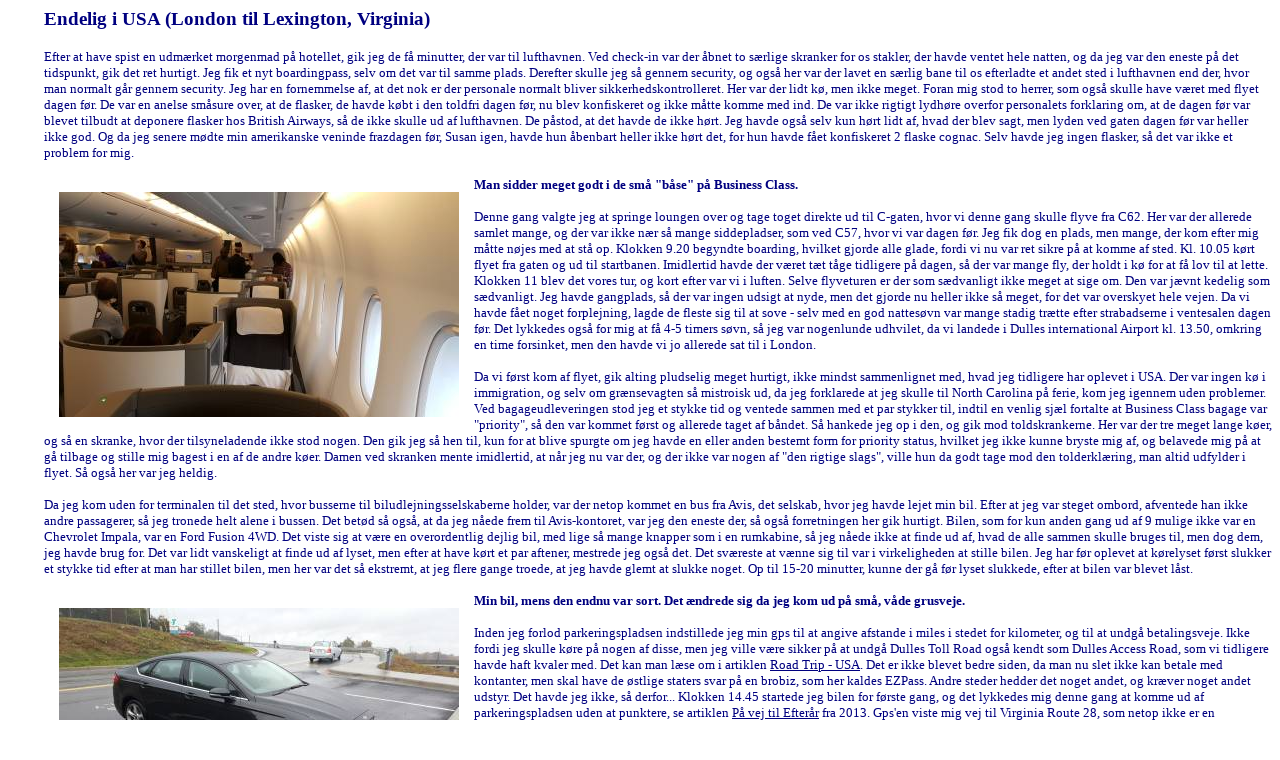

--- FILE ---
content_type: text/html
request_url: http://kronsell.net/eft15-2.htm
body_size: 4609
content:
<html>

<head>
<meta http-equiv="Content-Language" content="da">
<meta http-equiv="Content-Type" content="text/html; charset=windows-1252">
<title>Endelig i USA</title>
<meta name="Microsoft Border" content="l, default">
</head>

<body><!--msnavigation--><table dir="ltr" border="0" cellpadding="0" cellspacing="0" width="100%"><tr><td valign="top" width="1%">
<p>&nbsp;</p>

</td><td valign="top" width="24"></td><!--msnavigation--><td valign="top">

<h3><font face="Verdana" color="#000080">Endelig i USA (London til Lexington, Virginia)</font></h3>
<p><font face="Verdana" size="2" color="#000080">Efter at have spist en udmærket morgenmad på 
hotellet, gik jeg de få minutter, der var til lufthavnen. Ved check-in var der 
åbnet to særlige skranker for os stakler, der havde ventet hele natten, og da 
jeg var den eneste på det tidspunkt, gik det ret hurtigt. Jeg fik et nyt 
boardingpass, selv om det var til samme plads. Derefter skulle jeg så gennem 
security, og også her var der lavet en særlig bane til os efterladte et andet 
sted i lufthavnen end der, hvor man normalt går gennem security. Jeg har en fornemmelse af, at det nok er der personale 
normalt bliver sikkerhedskontrolleret. Her var der lidt kø, men ikke meget. 
Foran mig stod to herrer, som også skulle have været med flyet dagen før. De var 
en anelse småsure over, at de flasker, de havde købt i den toldfri dagen før, nu 
blev konfiskeret og ikke måtte komme med ind. De var ikke rigtigt lydhøre 
overfor personalets forklaring om, at de dagen før var blevet tilbudt at 
deponere flasker hos British Airways, så de ikke skulle ud af lufthavnen. De 
påstod, at det havde de ikke hørt. Jeg havde også selv kun hørt lidt af, hvad der 
blev sagt, men lyden 
ved gaten dagen før var heller ikke god. Og da jeg senere mødte min amerikanske 
veninde frazdagen før, Susan igen, havde hun 
åbenbart heller ikke hørt det, for hun havde fået konfiskeret 2 flaske cognac. 
Selv havde jeg ingen flasker, så det var ikke et problem for mig.</font></p>
<p><b><font face="Times New Roman" size="2" color="#000080">
<img border="0" src="Pics/eft15-2-1.jpg" width="400" height="225" align="left" hspace="15" vspace="15"></font></b></p>
<p><b><font face="Times New Roman" size="2" color="#000080">Man sidder meget godt i de små &quot;båse&quot; 
på Business Class.</font></b></p>
<p><font face="Verdana" size="2" color="#000080">Denne gang valgte jeg at springe loungen over 
og tage toget direkte ud til C-gaten, hvor vi denne gang skulle flyve fra C62. 
Her var der allerede samlet mange, og der var ikke nær så mange siddepladser, 
som ved C57, hvor vi var dagen før. Jeg fik dog en plads, men mange, der kom 
efter mig måtte nøjes med at stå op. Klokken 9.20 begyndte boarding, hvilket 
gjorde alle glade, fordi vi nu var ret sikre på at komme af sted. Kl. 10.05 kørt 
flyet fra gaten og ud til startbanen. Imidlertid havde der været tæt tåge 
tidligere på dagen, så der var mange fly, der holdt i kø for at få lov til at 
lette. Klokken 11 blev det vores tur, og kort efter var vi i luften. Selve 
flyveturen er der som sædvanligt ikke meget at sige om. Den var jævnt kedelig 
som sædvanligt. Jeg havde gangplads, så der var ingen udsigt at nyde, men det 
gjorde nu heller ikke så meget, for det var overskyet hele vejen. Da vi havde 
fået noget forplejning, lagde de fleste sig til at sove - selv med en god 
nattesøvn var mange stadig trætte efter strabadserne i ventesalen dagen før. Det 
lykkedes også for mig at få 4-5 timers søvn, så jeg var nogenlunde udhvilet, da 
vi landede i Dulles international Airport kl. 13.50, omkring en time forsinket, 
men den havde vi jo allerede sat til i London.</font></p>
<p><font face="Verdana" size="2" color="#000080">Da vi først kom af flyet, gik alting pludselig 
meget hurtigt, ikke mindst sammenlignet med, hvad jeg tidligere har oplevet i 
USA. Der var ingen kø i immigration, og selv om grænsevagten så mistroisk ud, da 
jeg forklarede at jeg skulle til North Carolina på ferie, kom jeg igennem uden 
problemer. Ved bagageudleveringen stod jeg et stykke tid og ventede sammen med 
et par stykker til, indtil en venlig sjæl fortalte at Business Class bagage var 
&quot;priority&quot;, så den var kommet først og allerede taget af båndet. Så hankede jeg 
op i den, og gik mod toldskrankerne. Her var der tre meget lange køer, og så en 
skranke, hvor der tilsyneladende ikke stod nogen. Den gik jeg så hen til, kun 
for at blive spurgte om jeg havde en eller anden bestemt form for priority status, 
hvilket jeg ikke kunne bryste mig af, og belavede mig på at gå tilbage og stille 
mig bagest i en af de andre køer. Damen ved skranken mente imidlertid, at når 
jeg nu var der, og der ikke var nogen af &quot;den rigtige slags&quot;, ville hun da godt 
tage mod den tolderklæring, man altid udfylder i flyet. Så også her var jeg 
heldig.</font></p>
<p><font face="Verdana" size="2" color="#000080">Da jeg kom uden for terminalen til det sted, 
hvor busserne til biludlejningsselskaberne holder, var der netop kommet en bus 
fra Avis, det selskab, hvor jeg havde lejet min bil. Efter at jeg var steget 
ombord, afventede han ikke andre passagerer, så jeg tronede helt alene i bussen. 
Det betød så også, at da jeg nåede frem til Avis-kontoret, var jeg den eneste 
der, så også forretningen her gik hurtigt. Bilen, som for kun anden gang ud af 9 
mulige ikke var en Chevrolet Impala, var en Ford Fusion 4WD. Det viste sig at 
være en overordentlig dejlig bil, med lige så mange knapper som i en rumkabine, så 
jeg nåede ikke at finde ud af, hvad de alle sammen skulle bruges til, men dog 
dem, jeg havde brug for. Det var lidt vanskeligt at finde ud af lyset, men efter at 
have kørt et par aftener, mestrede jeg også det. Det sværeste at vænne sig til var i 
virkeligheden at stille bilen. Jeg har før oplevet at kørelyset først slukker 
et stykke tid efter at man har stillet bilen, men her var det så ekstremt, at 
jeg flere gange troede, at jeg havde glemt at slukke noget. Op til 15-20 
minutter, kunne der gå før lyset slukkede, efter at bilen var blevet låst.</font></p>
<p><b><font face="Times New Roman" size="2" color="#000080">
<img border="0" src="Pics/eft15-2-2.jpg" width="400" height="225" align="left" hspace="15" vspace="15"></font></b></p>
<p><b><font face="Times New Roman" size="2" color="#000080">Min bil, mens den endnu var sort. 
Det ændrede sig da jeg kom ud på små, våde grusveje.</font></b></p>
<p><font face="Verdana" size="2"><font color="#000080">Inden jeg forlod parkeringspladsen indstillede 
jeg min gps til at angive afstande i miles i stedet for kilometer, og til at 
undgå betalingsveje. Ikke fordi jeg skulle køre på nogen af disse, men jeg ville 
være sikker på at undgå Dulles Toll Road også kendt som Dulles Access Road, som 
vi tidligere havde haft kvaler med. Det kan man læse om i artiklen </font>
<a href="road_trip_i_usa.htm"><font color="#000080">Road Trip - USA</font></a><font color="#000080">. Det er ikke blevet bedre 
siden, da man nu slet ikke kan betale med kontanter, men skal have de østlige 
staters svar på en brobiz, som her kaldes EZPass. Andre steder hedder det noget 
andet, og kræver noget andet udstyr. Det havde jeg ikke, så derfor... Klokken 
14.45 startede jeg bilen for første gang, og det lykkedes mig denne gang at komme 
ud af parkeringspladsen uden at punktere, se artiklen </font> <a href="efteraar.htm">
<font color="#000080">På 
vej til Efterår</font></a><font color="#000080"> fra 2013. Gps'en viste mig vej til Virginia Route 28, som netop 
ikke er en betalingsvej. Den fulgte jeg ca. 8 miles, hvorefter jeg skiftede til 
Interstate Highway 66 mod vest. På dette tidspunkt skinnede solen, men kort 
efter at jeg var skiftet til I-81 mod syd gennem Shenandoah dalen, blev det 
overskyet, og det begyndte at småregne, og det blev det ved med på resten af dagens 
tur, men heldigvis blev det kun til småregn. På nær et stop på en tank for at få 
en kop kaffe og en kildevand, fortsatte jeg til Lexington ca. 120 miles syd for 
Front Royal, hvor jeg hjemmefra havde planlagt at stoppe. Da jeg nu var en dag 
bagude, overvejede jeg at fortsætte lidt længere, men blev enig med mig selv om, 
at det nok var en god ide at stoppe her alligevel. Hele turen fra Washington 
Dulles til Lexington havde været 185 miles (knap 300 km) og havde taget omkring 
3½ time, så klokken var næsten 18.30 lokal tid. Undervejs mod syd havde jeg 
genoptaget tidligere feriers underholdningsøvelse, nemlig at holde udkig med 
lastbiler fra seks bestemte lastbilselskaber. Det drejer sig om om</font></font></p>
<ul>
	<li><font face="Verdana" size="2" color="#000080">J. B. Hunt Transport Services, som blev 
	dagens vinder med 4 biler.</font></li>
	<li><font face="Verdana" size="2" color="#000080">C. R. England Inc. præsterede 3 og det 
	samme gjorde</font></li>
	<li><font face="Verdana" size="2" color="#000080">Knight Transportation</font></li>
	<li><font face="Verdana" size="2" color="#000080">Swift Transportation kunne fremvise 2 mens</font></li>
	<li><font face="Verdana" size="2" color="#000080">Werner Enterprises havde en enkelt.</font></li>
	<li><font face="Verdana" size="2" color="#000080">Schneider National nåede ikke at skrive 
	sig på listen den dag.</font></li>
</ul>
<p><font face="Verdana" size="2"><font color="#000080">Måske en mærkelig fornøjelse, men det er nu en 
gang blevet en tradition, der startede helt tilbage i 2002, hvor det dog kun var 
J. B. Hunt, vi holdt øje med. Jeg har fortalt om disse 6 selskaber, og hvorfor 
det netop blev dem, vi holder øje med i artiklen </font><a href="lastbiler.htm">
<font color="#000080">At tælle lastbiler</font></a><font color="#000080">, som 
du også finder på rejsesiden.</font></font></p>
<p><font face="Verdana" size="2" color="#000080">Jeg fandt et Best Western ikke langt fra 
motorvejen, et andet end det, vi boede på i 2000. Her fik jeg noget rabat med 
mit FDM kort, så værelset kostede kun $ 89 plus skatter, i alt knap 700 kr. Til 
det gengæld var det udmærket og lå lige ved siden af en Applebee's restaurant, 
hvor jeg så kunne indtage aftensmaden. Da det var overstået gik jeg tilbage til 
hotellet og skrev til folket derhjemme at jeg var vel ankommet. Jeg havde 
allerede sendt en SMS fra lufthavnen, men nu kunne jeg sende en mail, hvor der 
var plads til lidt mere. Blandt andet fortalte jeg om lastbilerne, jeg havde 
set, til stor moro for ikke mindst Tim. Omkring kl. 22.30 gik jeg i seng efter 
at have stillet vækkeuret til kl. 7. For at undgå det værste jetlag, er det en 
god ide, så hurtigt som muligt at tilpasse sin døgnrytme til de lokale forhold - 
lige som det er en god ide at stille sit armbåndsur på lokal tid på 
destinationen så snart flyet er lettet.</font></p>

<!--msnavigation--></td></tr><!--msnavigation--></table></body>

</html>
